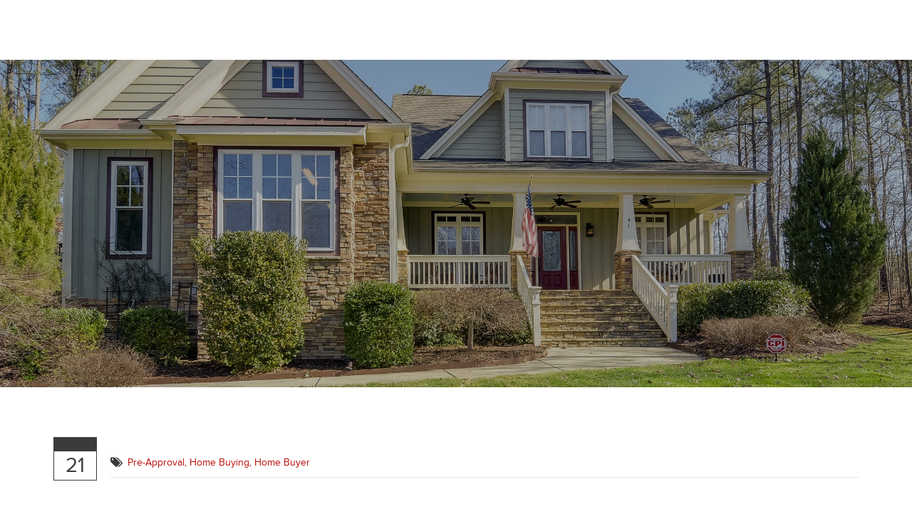

--- FILE ---
content_type: text/html; charset=utf-8
request_url: https://www.myteamruby.com/blog/post/why-preapproval-is-an-important-step-for-todays-homebuyers
body_size: 19679
content:
<!DOCTYPE html PUBLIC "-//W3C//DTD XHTML 1.0 Transitional//EN" "http://www.w3.org/TR/xhtml1/DTD/xhtml1-transitional.dtd">
<html lang="en" xmlns="http://www.w3.org/1999/xhtml">
<head>
<meta name="viewport" content="width=device-width, initial-scale=1.0, maximum-scale=1.0, user-scalable=0">
<link rel="SHORTCUT ICON" href="https://d3ciwvs59ifrt8.cloudfront.net/0090351f-f0f5-4259-a9d2-22a15e162dbe/25b8035e-7037-4a3e-b056-417c86223cfb.png">
<link rel="alternate" type="application/rss+xml" title="RSS feed for Blog" href="//www.myteamruby.com/blog/rss/feeds">
<title>Why Pre-Approval Is an Important Step for Today’s Homebuyers - Team Ruby Henderson | KW Real Estate</title>
<meta name="description" content="Team Ruby of Keller Williams has been serving the Triangle Raleigh, NC area for over 19 years and is ready to help you with your buying or selling journey.">
<meta name="keywords" content="team ruby, ruby henderson, raleigh nc, raleigh, north carolina, triangle area, apex, cary, morrisville, north raleigh, wake forest, real estate, keller williams realty, realtor raleigh, buy homes, sell homes">
<meta name="twitter:card" content="summary">
<meta property="og:title" content="Why Pre-Approval Is an Important Step for Today’s Homebuyers">
<meta property="og:description" content="Why Pre-Approval Is an Important Step for Today&rsquo;s Homebuyers
 

Being intentional and competit">
<meta property="og:type" content="blog">
<meta property="og:url" content="http://www.myteamruby.com/blog/post/why-preapproval-is-an-important-step-for-todays-homebuyers">
<meta property="og:image" content="https://d3ciwvs59ifrt8.cloudfront.net/cd811395-0948-4dc6-81d5-0356752de00a/dda11208-cfa6-4cd3-adcc-0c24b0c49be9.jpg">
<meta property="og:image:secure_url" content="https://d3ciwvs59ifrt8.cloudfront.net/cd811395-0948-4dc6-81d5-0356752de00a/dda11208-cfa6-4cd3-adcc-0c24b0c49be9.jpg">
<meta name="keywords" content="Pre-Approval,Home Buying,Home Buyer">
<link href="//www.myteamruby.com/csslint.ashx?id=2cbfb193-c66c-4920-b52a-4939728bd216&bust=20260106153300687" rel="stylesheet" type="text/css">
<link href="https://d25bp99q88v7sv.cloudfront.net/0valez8psitwndm/flexblocks/css/custom-flex.css?b=20260106153300687" rel="stylesheet" type="text/css">
<link href="https://d1qgs0cj2a6pkw.cloudfront.net/moprosuite/v252/create/_static2/_css/modular/m-idx.css" rel="stylesheet" type="text/css">
<style type="text/css">.flex-8efa8ad3-5c17-4b44-934f-f93a1fccf26a .tintWrap{background:rgba(255, 255, 255, 1);}.flex-8efa8ad3-5c17-4b44-934f-f93a1fccf26a .mainContainer{max-width:100%;}.flex-2961464d-b90a-4a22-96f7-27aac2ed975d .noBlurWrap{background-image:url("https://d3ciwvs59ifrt8.cloudfront.net/9a7a95ab-ef94-4f46-90a9-49a318fb6ce0/44fc7281-42b2-4388-b644-740fac4d1af8.jpg?cache=new");}.flex-2961464d-b90a-4a22-96f7-27aac2ed975d .tintWrap{background:rgba(5, 5, 5, 0.32);}.flex-2961464d-b90a-4a22-96f7-27aac2ed975d .mainContainer{max-width:80%;}.flex-020765a9-2fdc-4afa-ba87-a66b9542b77e .tintWrap{background:rgba(255, 255, 255, 1);}.flex-020765a9-2fdc-4afa-ba87-a66b9542b77e .mainContainer{max-width:1170px;}.flex-6c3d16ee-c006-443e-ba21-ed1f5f42676c .tintWrap{background:rgba(255, 255, 255, 1);}.flex-6c3d16ee-c006-443e-ba21-ed1f5f42676c .mainContainer{max-width:800px;}.flex-c96e3bc0-cfca-4656-93f8-add3821799e0 .tintWrap{background:rgba(204, 204, 204, 1);}.flex-c96e3bc0-cfca-4656-93f8-add3821799e0 .mainContainer{max-width:100%;}</style>
<script type="text/javascript">window.host = {},host.uikit = "d25bp99q88v7sv.cloudfront.net/0valez8psitwndm/uikit";host.builder = "create.mopro.com";host.builderstatic = "d25bp99q88v7sv.cloudfront.net/0valez8psitwndm/create";host.wo = {},host.wo.web = "create.mopro.com",host.wo.static = "d25bp99q88v7sv.cloudfront.net/0valez8psitwndm/wo";host.administration = {},host.administration.web = "administration.mopro.com",host.administration.static = "d25bp99q88v7sv.cloudfront.net/0valez8psitwndm/administration";host.old_builder = {},host.old_builder.web = "website.mopro.com",host.old_builder.static = "d25bp99q88v7sv.cloudfront.net/0valez8psitwndm/website";host.checkout = {},host.checkout.web = "selfcheckout.mopro.com",host.checkout.static = "selfcheckout.mopro.com/_static";host.smartbooker = "https://smartbooker.mopro.com";host.pulse = {},host.pulse.web = "pulse.mopro.com",host.pulse.static = "pulse.mopro.com/static";window.apiKey = {},apiKey.Google = "AIzaSyBinXhX5UPFiOaL-Cq1JvUxZe4sujPy7W4",apiKey.Bitly = "R_7b8b52174ee449c5ba2777e589cbf8f5",apiKey.Recaptcha = "",apiKey.Segment = "N3lCJIJMfuUmGIgrRHxoVxDxp6rBglT2";apiKey.IPInfo = "d4b1c52d60777c";window.cred = {},cred.bitly = "mobit5";window.url = {},url.getService = {},url.getService.administration = "https://administrationapi.mopro.com/Administration.svc";url.getService.appsetting = "https://appsettingapi.mopro.com/AppSetting.svc";url.getService.checkout = "https://checkoutapi.mopro.com/Checkout.svc";url.getService.dashboard = "https://contentdelieveryapi.mopro.com/ContentDelivery.svc";url.getService.builder = "https://builderapi.mopro.com/Builder.svc";url.getService.websiteoutput = "https://websiteoutputapi.mopro.com/WebsiteOutput.svc";url.setService = "https://coreapi.mopro.com/Core.svc";url.bitly = "https://api-ssl.bitly.com/v3/shorten";url.api = {},url.api.ecommerce = "https://ecommerceapi.mopro.com/api/v1";url.api.oauth = "https://oauthapi.mopro.com/api";url.api.rewards = "https://rewardapi.mopro.com/api/v1";url.api.idx = "https://idxapi.cml.ai/api/v1";url.api.socialpublisher = "https://socialapi.mopro.com/api/v1";url.api.revisionintake = "https://pulseapi.mopro.com/api/v2";window.app = {},app.lang = "en_US";window.CacheKey = "v683";window.config = {};config.isAdmin = "false";config.UserID = "00000000-0000-0000-0000-000000000000";config.AccessTokenID = "00000000-0000-0000-0000-000000000000";config.ProjectID = "a455ae3c-abd9-4580-9249-d4c45ba96871";config.SiteID = "966aa259-56f4-48d9-a61c-a2197a30ece5";config.IsPublish = "1";config.Domain = "www.myteamruby.com";window.flexjson = "{\"PreviousColorOverlay\":\"\",\"PreviousSecondColorOverlay\":\"\",\"RowWidth\":\"\",\"RowHeight\":\"\",\"SCRowCount\":\"\",\"Alignment\":1,\"HorizontalAlignment\":0,\"ForegroundImageThumbnailTypeID\":800,\"BackgroundImageThumbnailTypeID\":1500,\"ForegroundImagePositionTypeID\":11,\"GradiantDirection\":1,\"SVGGradiantDirection\":1,\"SVGPositioning\":11,\"SVGWidth\":1,\"SVGheight\":1,\"SVGRotation\":0,\"IsBlur\":0,\"IsContainerBGFixed\":0,\"BackgroundType\":\"\",\"PrimaryColorMappingType\":0,\"SecondaryColorMappingType\":0,\"SVGPrimaryColorMappingType\":0,\"SVGSecondaryColorMappingType\":0,\"SVGPrimaryColorOverlay\":\"\",\"SVGSecondColorOverlay\":\"\",\"ColorOverlay\":\"\",\"SecondColorOverlay\":\"\",\"PaddingTop\":0,\"PaddingBottom\":0,\"MobilePaddingTop\":0,\"MobilePaddingBottom\":0,\"ExtendedClass\":\"\",\"IsImported\":0,\"ContentAlignmentTypeID\":0,\"IsPaddingLocked\":0,\"HasNoSpanPadding\":0,\"IsMopadExempt\":0,\"AccentColor\":\"\",\"ColorTheoryExempt\":0,\"DoOverlayColorTheory\":0,\"ShowMainSvgBackground\":0,\"DoLockDecoration\":0,\"DoGrayscaleSVG\":0,\"BlockType\":0,\"BlockTypeDescription\":\"\",\"BlockContainerTypeDescription\":\"\",\"BlockCategory\":0,\"BlockCategoryDescription\":\"\",\"BlockSubCategory\":0,\"BlockDescription\":\"\",\"ItemCount\":0,\"IsLive\":0,\"IsComingSoon\":0,\"IsDisplayed\":0,\"CoverPhotoURL\":\"\",\"IsFlairHidden\":0,\"BlockPrimaryColor\":\"\",\"BlockSecondaryColor\":\"\",\"SlideInterval\":0,\"MuteSlider\":0,\"MobileBackgroundPhotoURL\":\"\",\"HideonEmbed\":0,\"HasAutoFlexPadding\":0,\"SetMobilePaddingZero\":0,\"IsHiddenDesktop\":0,\"IsHiddenMobile\":0,\"TagTypeID\":0,\"TagMappingID\":\"\",\"Keywords\":\"\",\"DisplayName\":\"\",\"AllowAI\":1,\"PaddingLeft\":0,\"PaddingRight\":0,\"ConfigPropertyJSON\":\"\",\"IsGlobalBlock\":0,\"IsMarginLocked\":0,\"MarginTop\":0,\"MarginRight\":0,\"MarginBottom\":0,\"MarginLeft\":0,\"ContentItemID\":null,\"SvgFileID\":\"00000000-0000-0000-0000-000000000000\",\"SvgFileURL\":\"\",\"CoverPhotoID\":\"00000000-0000-0000-0000-000000000000\",\"StylePackageID\":\"00000000-0000-0000-0000-000000000000\",\"MobileBackgroundPhotoID\":\"00000000-0000-0000-0000-000000000000\"}";window.IsGoogUA = 0;</script>
<script type="text/javascript">window.SiteID = "966aa259-56f4-48d9-a61c-a2197a30ece5";window.SitePageID = "2cbfb193-c66c-4920-b52a-4939728bd216";</script>
<script type="text/javascript" src="//d25bp99q88v7sv.cloudfront.net/0valez8psitwndm/uikit/_js/lib/require.js?b=v683"></script>
<script type="text/javascript" src="//d25bp99q88v7sv.cloudfront.net/0valez8psitwndm/wo/_js/app.js?b=v683"></script>
<script type="text/javascript">require(["page"],function(p){});</script>
<script eb="" type="text/javascript">require(["https://use.typekit.com/own5ikg.js"], function () { try {Typekit.load({async:false});}catch(e){}});</script>
<script type="text/javascript">(function(i,s,o,g,r,a,m){i["GoogleAnalyticsObject"]=r;i[r]=i[r]||function(){(i[r].q=i[r].q||[]).push(arguments)},i[r].l=1*new Date();a=s.createElement(o),m=s.getElementsByTagName(o)[0];a.async=1;a.src=g;m.parentNode.insertBefore(a,m)})(window,document,"script","https://www.google-analytics.com/analytics.js","ga");ga("create", "UA-73534178-1", "auto");ga("send", "pageview");</script>

<script type="text/javascript">(function(w,d,s,l,i){w[l]=w[l]||[];w[l].push({'gtm.start':new Date().getTime(),event:'gtm.js'});var f=d.getElementsByTagName(s)[0],j=d.createElement(s),dl=l!='dataLayer'?'&l='+l:'';j.async=true;j.src='https://www.googletagmanager.com/gtm.js?id='+i+dl;f.parentNode.insertBefore(j,f);})(window,document,'script','dataLayer','GTM-WSSB2KK');</script>

<style>
.mainContainer {
    margin-right: auto;
    margin-left: auto;
    padding-left: 20px;
    padding-right: 20px;
    padding-top: 20px;
    padding-bottom: 20px;
}
/* Global Font Setting */
*:not(.fa-phone) {font-family:proxima-nova-1!important;
letter-spacing: 1!important;
}
p {
font-size: 16px!important;
font-weight: 300!important;
}
.btn {
box-shadow: 0 2px 6px 0 rgba(3,3,3,0.5);
    font-family: inherit;
    border-radius: 0;
    font-size: 12px;
    font-weight: 400;
    border-style: solid solid solid solid;
    border-color: #b40706 #b40706 #b40706 #b40706;
    border-width: 1px 1px 1px 1px;
    background: #9b111e;
    background-color: rgba(155,17,30,1);
}
/* Background image position for Meet the Team page */
.flex-e7b24b10-570a-4fd3-9669-fe7d48f3167f .noBlurWrap {
    background-image: url(https://d3ciwvs59ifrt8.cloudfront.net/d1be0eae-c7b3-45ad-b923-a9cad727cc50/f84323b1-ce48-4a35-81de-364796ffb84c_h.jpg?cache=new);
    background-position-y: center;
}
.mod_article a {
    font-family: proxima-nova-1;
    font-size: 16px;
    font-weight: 300;
}
@media (max-width: 767px) {
.mainContainer {
padding: 20px;
}}
#flex24c68f24-cc2e-415a-ab95-833691e882d0 .span4 {
    width: 33.333333%;
    margin: 0;
    padding: 15px !important;
}
</style>

<script type="text/javascript">
var DID=209189;
</script>
<script async="" src="//stats.sa-as.com/live.js"></script>
<script type="application/ld+json">{
  "@context": "https://schema.org",
  "@graph": [
    {
      "@type": "Organization",
      "@id": "https://www.myteamruby.com/#organization",
      "name": "My Team Ruby",
      "url": "https://www.myteamruby.com",
      "description": ""
    },
    {
      "@type": "WebSite",
      "@id": "https://www.myteamruby.com/#website",
      "url": "https://www.myteamruby.com",
      "name": "My Team Ruby Website",
      "publisher": {
        "@id": "https://www.myteamruby.com/#organization"
      }
    },
    {
      "@type": "LocalBusiness",
      "@id": "https://www.myteamruby.com/#localbiz",
      "name": "My Team Ruby",
      "sameAs": [
        "Error validating access token: The session has been invalidated because the user changed their password or Facebook has changed the session for security reasons."
      ]
    },
    {
      "@type": "WebPage",
      "@id": "http://www.myteamruby.com/blog/post/why-preapproval-is-an-important-step-for-todays-homebuyers/#webpage",
      "name": "Why Pre-Approval Is an Important Step for Today’s Homebuyers",
      "url": "http://www.myteamruby.com/blog/post/why-preapproval-is-an-important-step-for-todays-homebuyers",
      "description": "Why Pre-Approval Is an Important Step for Today&rsquo;s Homebuyers\n \n\nBeing intentional and competit",
      "publisher": {
        "@id": "https://www.myteamruby.com/#organization"
      }
    }
  ]
}</script>
</head>
<body class="">
<noscript><iframe src="https://www.googletagmanager.com/ns.html?id=GTM-WSSB2KK" height="0" width="0" style="display:none;visibility:hidden"></iframe></noscript>
<div id="flex8efa8ad3-5c17-4b44-934f-f93a1fccf26a" class="flexContainer flex-8efa8ad3-5c17-4b44-934f-f93a1fccf26a has-headerv2-module is-fixed has-tint flexBlack flex-fixed noBGC" data-id="flexContainer" sitepagecontainerid="8efa8ad3-5c17-4b44-934f-f93a1fccf26a" data-sitepagecontainerid="8efa8ad3-5c17-4b44-934f-f93a1fccf26a" data-pagecontainertypeid="17351" data-frmworkcontainerid="00000000-0000-0000-0000-000000000000">
<div class="tintWrap"></div>
<div class="mainContainer">
<div class="container verticalTop">

<div class="row">
<div class="dynamicColumn span12" data-span="12">

<input name="ctl01$hdnSitePageID" type="hidden" id="ctl01_hdnSitePageID" value="2cbfb193-c66c-4920-b52a-4939728bd216">

<div class="site-overlay"></div>


<div id="ctl01_divHeaderV2" class="headerv2 cascading-links effect-onhover header-fixed" data-navalign="centered" data-isautospacing="0" data-sitepagemoduleid="ac7f1837-06af-4090-89b6-45cdc229c0d3" data-sitepageid="2cbfb193-c66c-4920-b52a-4939728bd216">
    <div id="ctl01_divSecondaryHeader" class="icon-row is-hidden">
        <div class="language-icon-wrap">
<div class="col-xs-2 vcenter">
    
</div>
<div class="col-xs-push-1 col-xs-9 text-right vcenter">
    <div id="ctl01_divHeaderIconTop" class="icons">
        
        
        <div id="ctl01_lnkHeaderLoginTop" class="icon-wrap header-login-wrap login-button">
          <div class="header-fa fa-user"></div>
<ul class="subnavigation">
    <li><a id="ctl01_lnkMyAccountTop">My Account</a></li>
    <li><a id="ctl01_lnkMyPropertyTop">My Properties</a></li>
    <li><a id="ctl01_lnkLogoutTop">Sign Out</a></li>
</ul>
      </div>
        
    </div>
</div>
        </div>
    </div>
    
    <div class="mobile-header">
        <div class="logo mobile-logo">
<a href="//www.myteamruby.com/" id="ctl01_lnkHeaderLogoMobile"><img id="imgHeaderLogoMobile" alt="image" src="https://d3ciwvs59ifrt8.cloudfront.net/97dbbfcf-2651-42cd-9d55-4fa2175cfb98/b02c42ab-0598-43bd-bca1-8959b118dd6c.png"></a>
        </div>
        <div class="pill-bars-wrap">
<div id="ctl01_divHeaderMobileNav" class="pill-bars nav-toggle" data-nav="">
    <div class="bar top"></div>
    <div class="bar middle"></div>
    <div class="bar bottom"></div>
</div>
        </div>
    </div>
    <div id="ctl01_HeaderWrap" class="header-wrap effect-onhover">
        <div id="ctl01_divHeaderLogo" class="logo">
<a href="//www.myteamruby.com/" id="ctl01_lnkHeaderLogo"><img id="imgHeaderLogo" alt="image" src="https://d3ciwvs59ifrt8.cloudfront.net/97dbbfcf-2651-42cd-9d55-4fa2175cfb98/b02c42ab-0598-43bd-bca1-8959b118dd6c.png"></a>
        </div>
        <div id="divnaviconctas" class="nav-icons-ctas">
<div class="mobile-icon-row">
    
    <div id="ctl01_divHeaderIconsMobile" class="icons">
        
        
        <div id="ctl01_lnkHeaderLoginMobile" class="icon-wrap header-login-wrap login-button">
<div id="ctl01_divUserPhoto2" class="header-fa fa-user"></div>
<ul class="subnavigation">
    <li><a id="ctl01_lnkMyAccountMobile">My Account</a></li>
    <li><a id="ctl01_lnkMyPropertyMobile">My Properties</a></li>
    <li><a id="ctl01_lnkLogoutMobile">Sign Out</a></li>
</ul>
        </div>
        
    </div>
</div>
<div class="dropdown-layout-control">
    <ul id="ctl01_ucMenuItems_ulNavMenus" role="navigation" aria-label="Main" class="js-smart-header-parentul header-item navigation wide-dropdown" projectid="a455ae3c-abd9-4580-9249-d4c45ba96871" sitepageid="2cbfb193-c66c-4920-b52a-4939728bd216" sitepagemoduleid="ac7f1837-06af-4090-89b6-45cdc229c0d3">
    
<li class="js-smart-header-parentpageli">
    <a href="javascript:void(0);" id="ctl01_ucMenuItems_rptHeaderMenu_ctl00_lnkHeaderMenu" class="js-smart-header-parentpageli-anchor js-sitepage-menu-link  has-dropdown-menu" data-sitepageid="e109d4ef-ad76-4896-a860-facc62e75439" role="button" aria-expanded="false">About Us</a>
    
        
    
<ul class="subnavigation">
        
           <li id="ctl01_ucMenuItems_rptHeaderMenu_ctl00_ctl00_rptSubMenu_ctl00_liSubMenu" class="js-subpage"><a href="//www.myteamruby.com/about-the-team" id="ctl01_ucMenuItems_rptHeaderMenu_ctl00_ctl00_rptSubMenu_ctl00_lnkMenuItem" class="js-subpage-anchor">About The Team</a></li>
        
           <li id="ctl01_ucMenuItems_rptHeaderMenu_ctl00_ctl00_rptSubMenu_ctl01_liSubMenu" class="js-subpage"><a href="//www.myteamruby.com/meet-the-team" id="ctl01_ucMenuItems_rptHeaderMenu_ctl00_ctl00_rptSubMenu_ctl01_lnkMenuItem" class="js-subpage-anchor">Meet The Team</a></li>
        
           <li id="ctl01_ucMenuItems_rptHeaderMenu_ctl00_ctl00_rptSubMenu_ctl02_liSubMenu" class="js-subpage"><a href="//www.myteamruby.com/blog" id="ctl01_ucMenuItems_rptHeaderMenu_ctl00_ctl00_rptSubMenu_ctl02_lnkMenuItem" class="js-subpage-anchor">Blog</a></li>
        
           <li id="ctl01_ucMenuItems_rptHeaderMenu_ctl00_ctl00_rptSubMenu_ctl03_liSubMenu" class="js-subpage"><a href="//www.myteamruby.com/social" id="ctl01_ucMenuItems_rptHeaderMenu_ctl00_ctl00_rptSubMenu_ctl03_lnkMenuItem" class="js-subpage-anchor">Social</a></li>
        
    
</ul>
        
</li>                            
        
<li class="js-smart-header-parentpageli">
    <a href="https://rubyhenderson.com/" id="ctl01_ucMenuItems_rptHeaderMenu_ctl01_lnkHeaderMenu" class="js-smart-header-parentpageli-anchor js-sitepage-menu-link " data-sitepageid="bab0e59e-87da-4cde-924a-4257f32f3d16" target="_blank">Featured Listings</a>
    
        
</li>                            
        
<li class="js-smart-header-parentpageli">
    <a href="//www.myteamruby.com/reviews" id="ctl01_ucMenuItems_rptHeaderMenu_ctl02_lnkHeaderMenu" class="js-smart-header-parentpageli-anchor js-sitepage-menu-link " data-sitepageid="94aa6cce-fe08-49da-9a78-c3847f42e1dc">Reviews</a>
    
        
</li>                            
        
<li class="js-smart-header-parentpageli">
    <a href="javascript:void(0);" id="ctl01_ucMenuItems_rptHeaderMenu_ctl03_lnkHeaderMenu" class="js-smart-header-parentpageli-anchor js-sitepage-menu-link  has-dropdown-menu" data-sitepageid="b6d0fcb6-1658-42c1-99d6-70057d7eeab1" role="button" aria-expanded="false">Buyers</a>
    
        
    
<ul class="subnavigation">
        
           <li id="ctl01_ucMenuItems_rptHeaderMenu_ctl03_ctl00_rptSubMenu_ctl00_liSubMenu" class="js-subpage"><a href="https://rubyhenderson.com/search" id="ctl01_ucMenuItems_rptHeaderMenu_ctl03_ctl00_rptSubMenu_ctl00_lnkMenuItem" class="js-subpage-anchor" target="_blank">Find Raleigh Real Estate</a></li>
        
    
</ul>
        
</li>                            
        
<li class="js-smart-header-parentpageli">
    <a href="javascript:void(0);" id="ctl01_ucMenuItems_rptHeaderMenu_ctl04_lnkHeaderMenu" class="js-smart-header-parentpageli-anchor js-sitepage-menu-link  has-dropdown-menu" data-sitepageid="a7f3ffb6-a147-4570-a81b-54936b7d0343" role="button" aria-expanded="false">Sellers</a>
    
        
    
<ul class="subnavigation">
        
           <li id="ctl01_ucMenuItems_rptHeaderMenu_ctl04_ctl00_rptSubMenu_ctl00_liSubMenu" class="js-subpage"><a href="//www.myteamruby.com/learn-about-selling" id="ctl01_ucMenuItems_rptHeaderMenu_ctl04_ctl00_rptSubMenu_ctl00_lnkMenuItem" class="js-subpage-anchor">Learn About Selling</a></li>
        
           <li id="ctl01_ucMenuItems_rptHeaderMenu_ctl04_ctl00_rptSubMenu_ctl01_liSubMenu" class="js-subpage"><a href="//www.myteamruby.com/your-homes-value" id="ctl01_ucMenuItems_rptHeaderMenu_ctl04_ctl00_rptSubMenu_ctl01_lnkMenuItem" class="js-subpage-anchor">Your Homes Value</a></li>
        
           <li id="ctl01_ucMenuItems_rptHeaderMenu_ctl04_ctl00_rptSubMenu_ctl02_liSubMenu" class="js-subpage"><a href="//www.myteamruby.com/list-your-home" id="ctl01_ucMenuItems_rptHeaderMenu_ctl04_ctl00_rptSubMenu_ctl02_lnkMenuItem" class="js-subpage-anchor">List your Home</a></li>
        
           <li id="ctl01_ucMenuItems_rptHeaderMenu_ctl04_ctl00_rptSubMenu_ctl03_liSubMenu" class="js-subpage"><a href="https://rubyhenderson.com/selling" id="ctl01_ucMenuItems_rptHeaderMenu_ctl04_ctl00_rptSubMenu_ctl03_lnkMenuItem" class="js-subpage-anchor" target="_blank">Neighborhood Sold Report</a></li>
        
    
</ul>
        
</li>                            
        
<li class="js-smart-header-parentpageli">
    <a href="//www.myteamruby.com/contact-us" id="ctl01_ucMenuItems_rptHeaderMenu_ctl05_lnkHeaderMenu" class="js-smart-header-parentpageli-anchor js-sitepage-menu-link " data-sitepageid="a46c82ee-250e-4bc3-84af-e3bd285f4202">Contact Us</a>
    
        
</li>                            
        
<li class="js-smart-header-parentpageli">
    <a href="//www.myteamruby.com/reviews" id="ctl01_ucMenuItems_rptHeaderMenu_ctl06_lnkHeaderMenu" class="js-smart-header-parentpageli-anchor js-sitepage-menu-link " data-sitepageid="d533e6fa-9115-4c69-a14f-811156419f9e">Testimonials</a>
    
        
</li>                            
        
<li class="js-smart-header-parentpageli">
    <a href="javascript:void(0);" id="ctl01_ucMenuItems_rptHeaderMenu_ctl07_lnkHeaderMenu" class="js-smart-header-parentpageli-anchor js-sitepage-menu-link  has-dropdown-menu" data-sitepageid="70dd8ff0-d29c-4ed9-8849-22733efa33f7" role="button" aria-expanded="false">Areas of Expertise</a>
    
        
    
<ul class="subnavigation">
        
           <li id="ctl01_ucMenuItems_rptHeaderMenu_ctl07_ctl00_rptSubMenu_ctl00_liSubMenu" class="js-subpage"><a href="//www.myteamruby.com/the-area" id="ctl01_ucMenuItems_rptHeaderMenu_ctl07_ctl00_rptSubMenu_ctl00_lnkMenuItem" class="js-subpage-anchor">The Area</a></li>
        
           <li id="ctl01_ucMenuItems_rptHeaderMenu_ctl07_ctl00_rptSubMenu_ctl01_liSubMenu" class="js-subpage"><a href="//www.myteamruby.com/triangle-neighborhood" id="ctl01_ucMenuItems_rptHeaderMenu_ctl07_ctl00_rptSubMenu_ctl01_lnkMenuItem" class="js-subpage-anchor">Triangle Neighborhood</a></li>
        
           <li id="ctl01_ucMenuItems_rptHeaderMenu_ctl07_ctl00_rptSubMenu_ctl02_liSubMenu" class="js-subpage"><a href="//www.myteamruby.com/triangle-schools" id="ctl01_ucMenuItems_rptHeaderMenu_ctl07_ctl00_rptSubMenu_ctl02_lnkMenuItem" class="js-subpage-anchor">Triangle Schools</a></li>
        
           <li id="ctl01_ucMenuItems_rptHeaderMenu_ctl07_ctl00_rptSubMenu_ctl03_liSubMenu" class="js-subpage"><a href="//www.myteamruby.com/relocation" id="ctl01_ucMenuItems_rptHeaderMenu_ctl07_ctl00_rptSubMenu_ctl03_lnkMenuItem" class="js-subpage-anchor">Relocation</a></li>
        
    
</ul>
        
</li>                            
        
    <li id="liHeaderMore" class="more-links is-hidden">
        <div id="divHeaderMore" class="has-dropdown-menu">
<a class="more-text">More
    <div class="pill-bars more-toggle">
        <div class="bar top"></div>
        <div class="bar middle"></div>
        <div class="bar bottom"></div>
    </div>
</a>
<ul class="subnavigation">
    <div class="sliding-nav">
        <div class="li-wrap">
         <li id="ctl01_ucMenuItems_rptHeaderMenuMore_ctl00_liHeaderMenuMore" class="page-main has-dropdown"> 
<a href="javascript:void(0);" id="ctl01_ucMenuItems_rptHeaderMenuMore_ctl00_lnkHeaderMenuMore" class=" js-sitepage-menu-link " data-sitepageid="e109d4ef-ad76-4896-a860-facc62e75439">About Us</a>    
<ul id="ctl01_ucMenuItems_rptHeaderMenuMore_ctl00_ulSubPgMenuwithMore" class="more-links-nav subpages-more">
    
<li id="ctl01_ucMenuItems_rptHeaderMenuMore_ctl00_rptSubPgeMenuwithMore_ctl00_liSubPgeMenuMore" class="page-sub"><a href="//www.myteamruby.com/about-the-team" id="ctl01_ucMenuItems_rptHeaderMenuMore_ctl00_rptSubPgeMenuwithMore_ctl00_lnkSubPgeMenuMore" class=" js-sitepage-menu-link " data-sitepageid="5c3a7838-fd9d-4f19-bdc7-398e2baffbbe">About The Team</a>
      

    
    
</li>
        
<li id="ctl01_ucMenuItems_rptHeaderMenuMore_ctl00_rptSubPgeMenuwithMore_ctl01_liSubPgeMenuMore" class="page-sub"><a href="//www.myteamruby.com/meet-the-team" id="ctl01_ucMenuItems_rptHeaderMenuMore_ctl00_rptSubPgeMenuwithMore_ctl01_lnkSubPgeMenuMore" class=" js-sitepage-menu-link " data-sitepageid="234e02f9-f882-4add-bad3-9be53ae058aa">Meet The Team</a>
      

    
    
</li>
        
<li id="ctl01_ucMenuItems_rptHeaderMenuMore_ctl00_rptSubPgeMenuwithMore_ctl02_liSubPgeMenuMore" class="page-sub"><a href="//www.myteamruby.com/blog" id="ctl01_ucMenuItems_rptHeaderMenuMore_ctl00_rptSubPgeMenuwithMore_ctl02_lnkSubPgeMenuMore" class=" js-sitepage-menu-link " data-sitepageid="8668c1bc-c751-485c-a948-95844bbd6f63">Blog</a>
      

    
    
</li>
        
<li id="ctl01_ucMenuItems_rptHeaderMenuMore_ctl00_rptSubPgeMenuwithMore_ctl03_liSubPgeMenuMore" class="page-sub"><a href="//www.myteamruby.com/social" id="ctl01_ucMenuItems_rptHeaderMenuMore_ctl00_rptSubPgeMenuwithMore_ctl03_lnkSubPgeMenuMore" class=" js-sitepage-menu-link " data-sitepageid="9ec40c58-67cf-44b0-96f4-3b2b43854b3a">Social</a>
      

    
    
</li>
        
    
</ul>
<ul id="ctl01_ucMenuItems_rptHeaderMenuMore_ctl00_ulSubMenuMore" class="more-links-nav subpages-less">
    <li class="go-back subpage-back"><a class="header-fa fa-angle-left js-goback"></a></li>
    
<li id="ctl01_ucMenuItems_rptHeaderMenuMore_ctl00_rptSubMenuMore_ctl00_liSubPgeMenuMore" class="page-sub"><a href="//www.myteamruby.com/about-the-team" id="ctl01_ucMenuItems_rptHeaderMenuMore_ctl00_rptSubMenuMore_ctl00_lnkSubMenuMore" class=" js-sitepage-menu-link " data-sitepageid="5c3a7838-fd9d-4f19-bdc7-398e2baffbbe">About The Team</a>
      

    
    
    
    
</li>
        
<li id="ctl01_ucMenuItems_rptHeaderMenuMore_ctl00_rptSubMenuMore_ctl01_liSubPgeMenuMore" class="page-sub"><a href="//www.myteamruby.com/meet-the-team" id="ctl01_ucMenuItems_rptHeaderMenuMore_ctl00_rptSubMenuMore_ctl01_lnkSubMenuMore" class=" js-sitepage-menu-link " data-sitepageid="234e02f9-f882-4add-bad3-9be53ae058aa">Meet The Team</a>
      

    
    
    
    
</li>
        
<li id="ctl01_ucMenuItems_rptHeaderMenuMore_ctl00_rptSubMenuMore_ctl02_liSubPgeMenuMore" class="page-sub"><a href="//www.myteamruby.com/blog" id="ctl01_ucMenuItems_rptHeaderMenuMore_ctl00_rptSubMenuMore_ctl02_lnkSubMenuMore" class=" js-sitepage-menu-link " data-sitepageid="8668c1bc-c751-485c-a948-95844bbd6f63">Blog</a>
      

    
    
    
    
</li>
        
<li id="ctl01_ucMenuItems_rptHeaderMenuMore_ctl00_rptSubMenuMore_ctl03_liSubPgeMenuMore" class="page-sub"><a href="//www.myteamruby.com/social" id="ctl01_ucMenuItems_rptHeaderMenuMore_ctl00_rptSubMenuMore_ctl03_lnkSubMenuMore" class=" js-sitepage-menu-link " data-sitepageid="9ec40c58-67cf-44b0-96f4-3b2b43854b3a">Social</a>
      

    
    
    
    
</li>
        
</ul>
        </li>
    
         <li id="ctl01_ucMenuItems_rptHeaderMenuMore_ctl01_liHeaderMenuMore" class="page-main"> 
<a href="https://rubyhenderson.com/" id="ctl01_ucMenuItems_rptHeaderMenuMore_ctl01_lnkHeaderMenuMore" class=" js-sitepage-menu-link " data-sitepageid="bab0e59e-87da-4cde-924a-4257f32f3d16" target="_blank">Featured Listings</a>    
<ul id="ctl01_ucMenuItems_rptHeaderMenuMore_ctl01_ulSubMenuMore" class="more-links-nav subpages-less">
    <li class="go-back subpage-back"><a class="header-fa fa-angle-left js-goback"></a></li>
    
</ul>
        </li>
    
         <li id="ctl01_ucMenuItems_rptHeaderMenuMore_ctl02_liHeaderMenuMore" class="page-main"> 
<a href="//www.myteamruby.com/reviews" id="ctl01_ucMenuItems_rptHeaderMenuMore_ctl02_lnkHeaderMenuMore" class=" js-sitepage-menu-link " data-sitepageid="94aa6cce-fe08-49da-9a78-c3847f42e1dc">Reviews</a>    
<ul id="ctl01_ucMenuItems_rptHeaderMenuMore_ctl02_ulSubMenuMore" class="more-links-nav subpages-less">
    <li class="go-back subpage-back"><a class="header-fa fa-angle-left js-goback"></a></li>
    
</ul>
        </li>
    
         <li id="ctl01_ucMenuItems_rptHeaderMenuMore_ctl03_liHeaderMenuMore" class="page-main has-dropdown"> 
<a href="javascript:void(0);" id="ctl01_ucMenuItems_rptHeaderMenuMore_ctl03_lnkHeaderMenuMore" class=" js-sitepage-menu-link " data-sitepageid="b6d0fcb6-1658-42c1-99d6-70057d7eeab1">Buyers</a>    
<ul id="ctl01_ucMenuItems_rptHeaderMenuMore_ctl03_ulSubPgMenuwithMore" class="more-links-nav subpages-more">
    
<li id="ctl01_ucMenuItems_rptHeaderMenuMore_ctl03_rptSubPgeMenuwithMore_ctl00_liSubPgeMenuMore" class="page-sub"><a href="https://rubyhenderson.com/search" id="ctl01_ucMenuItems_rptHeaderMenuMore_ctl03_rptSubPgeMenuwithMore_ctl00_lnkSubPgeMenuMore" class=" js-sitepage-menu-link " data-sitepageid="b32e4370-67b2-4dd7-821b-8d064ef6b4a0" target="_blank">Find Raleigh Real Estate</a>
      

    
    
</li>
        
    
</ul>
<ul id="ctl01_ucMenuItems_rptHeaderMenuMore_ctl03_ulSubMenuMore" class="more-links-nav subpages-less">
    <li class="go-back subpage-back"><a class="header-fa fa-angle-left js-goback"></a></li>
    
<li id="ctl01_ucMenuItems_rptHeaderMenuMore_ctl03_rptSubMenuMore_ctl00_liSubPgeMenuMore" class="page-sub"><a href="https://rubyhenderson.com/search" id="ctl01_ucMenuItems_rptHeaderMenuMore_ctl03_rptSubMenuMore_ctl00_lnkSubMenuMore" class=" js-sitepage-menu-link " data-sitepageid="b32e4370-67b2-4dd7-821b-8d064ef6b4a0" target="_blank">Find Raleigh Real Estate</a>
      

    
    
    
    
</li>
        
</ul>
        </li>
    
         <li id="ctl01_ucMenuItems_rptHeaderMenuMore_ctl04_liHeaderMenuMore" class="page-main has-dropdown"> 
<a href="javascript:void(0);" id="ctl01_ucMenuItems_rptHeaderMenuMore_ctl04_lnkHeaderMenuMore" class=" js-sitepage-menu-link " data-sitepageid="a7f3ffb6-a147-4570-a81b-54936b7d0343">Sellers</a>    
<ul id="ctl01_ucMenuItems_rptHeaderMenuMore_ctl04_ulSubPgMenuwithMore" class="more-links-nav subpages-more">
    
<li id="ctl01_ucMenuItems_rptHeaderMenuMore_ctl04_rptSubPgeMenuwithMore_ctl00_liSubPgeMenuMore" class="page-sub"><a href="//www.myteamruby.com/learn-about-selling" id="ctl01_ucMenuItems_rptHeaderMenuMore_ctl04_rptSubPgeMenuwithMore_ctl00_lnkSubPgeMenuMore" class=" js-sitepage-menu-link " data-sitepageid="42a18399-e972-48f3-99f1-6376ef6f5561">Learn About Selling</a>
      

    
    
</li>
        
<li id="ctl01_ucMenuItems_rptHeaderMenuMore_ctl04_rptSubPgeMenuwithMore_ctl01_liSubPgeMenuMore" class="page-sub"><a href="//www.myteamruby.com/your-homes-value" id="ctl01_ucMenuItems_rptHeaderMenuMore_ctl04_rptSubPgeMenuwithMore_ctl01_lnkSubPgeMenuMore" class=" js-sitepage-menu-link " data-sitepageid="2bf92677-610f-40c8-8298-1f06ede568e5">Your Homes Value</a>
      

    
    
</li>
        
<li id="ctl01_ucMenuItems_rptHeaderMenuMore_ctl04_rptSubPgeMenuwithMore_ctl02_liSubPgeMenuMore" class="page-sub"><a href="//www.myteamruby.com/list-your-home" id="ctl01_ucMenuItems_rptHeaderMenuMore_ctl04_rptSubPgeMenuwithMore_ctl02_lnkSubPgeMenuMore" class=" js-sitepage-menu-link " data-sitepageid="0b50c95c-801d-4f13-94e9-f473aef0d948">List your Home</a>
      

    
    
</li>
        
<li id="ctl01_ucMenuItems_rptHeaderMenuMore_ctl04_rptSubPgeMenuwithMore_ctl03_liSubPgeMenuMore" class="page-sub"><a href="https://rubyhenderson.com/selling" id="ctl01_ucMenuItems_rptHeaderMenuMore_ctl04_rptSubPgeMenuwithMore_ctl03_lnkSubPgeMenuMore" class=" js-sitepage-menu-link " data-sitepageid="90679cdd-71c9-405e-a555-2b87d2de101f" target="_blank">Neighborhood Sold Report</a>
      

    
    
</li>
        
    
</ul>
<ul id="ctl01_ucMenuItems_rptHeaderMenuMore_ctl04_ulSubMenuMore" class="more-links-nav subpages-less">
    <li class="go-back subpage-back"><a class="header-fa fa-angle-left js-goback"></a></li>
    
<li id="ctl01_ucMenuItems_rptHeaderMenuMore_ctl04_rptSubMenuMore_ctl00_liSubPgeMenuMore" class="page-sub"><a href="//www.myteamruby.com/learn-about-selling" id="ctl01_ucMenuItems_rptHeaderMenuMore_ctl04_rptSubMenuMore_ctl00_lnkSubMenuMore" class=" js-sitepage-menu-link " data-sitepageid="42a18399-e972-48f3-99f1-6376ef6f5561">Learn About Selling</a>
      

    
    
    
    
</li>
        
<li id="ctl01_ucMenuItems_rptHeaderMenuMore_ctl04_rptSubMenuMore_ctl01_liSubPgeMenuMore" class="page-sub"><a href="//www.myteamruby.com/your-homes-value" id="ctl01_ucMenuItems_rptHeaderMenuMore_ctl04_rptSubMenuMore_ctl01_lnkSubMenuMore" class=" js-sitepage-menu-link " data-sitepageid="2bf92677-610f-40c8-8298-1f06ede568e5">Your Homes Value</a>
      

    
    
    
    
</li>
        
<li id="ctl01_ucMenuItems_rptHeaderMenuMore_ctl04_rptSubMenuMore_ctl02_liSubPgeMenuMore" class="page-sub"><a href="//www.myteamruby.com/list-your-home" id="ctl01_ucMenuItems_rptHeaderMenuMore_ctl04_rptSubMenuMore_ctl02_lnkSubMenuMore" class=" js-sitepage-menu-link " data-sitepageid="0b50c95c-801d-4f13-94e9-f473aef0d948">List your Home</a>
      

    
    
    
    
</li>
        
<li id="ctl01_ucMenuItems_rptHeaderMenuMore_ctl04_rptSubMenuMore_ctl03_liSubPgeMenuMore" class="page-sub"><a href="https://rubyhenderson.com/selling" id="ctl01_ucMenuItems_rptHeaderMenuMore_ctl04_rptSubMenuMore_ctl03_lnkSubMenuMore" class=" js-sitepage-menu-link " data-sitepageid="90679cdd-71c9-405e-a555-2b87d2de101f" target="_blank">Neighborhood Sold Report</a>
      

    
    
    
    
</li>
        
</ul>
        </li>
    
         <li id="ctl01_ucMenuItems_rptHeaderMenuMore_ctl05_liHeaderMenuMore" class="page-main"> 
<a href="//www.myteamruby.com/contact-us" id="ctl01_ucMenuItems_rptHeaderMenuMore_ctl05_lnkHeaderMenuMore" class=" js-sitepage-menu-link " data-sitepageid="a46c82ee-250e-4bc3-84af-e3bd285f4202">Contact Us</a>    
<ul id="ctl01_ucMenuItems_rptHeaderMenuMore_ctl05_ulSubMenuMore" class="more-links-nav subpages-less">
    <li class="go-back subpage-back"><a class="header-fa fa-angle-left js-goback"></a></li>
    
</ul>
        </li>
    
         <li id="ctl01_ucMenuItems_rptHeaderMenuMore_ctl06_liHeaderMenuMore" class="page-main"> 
<a href="//www.myteamruby.com/reviews" id="ctl01_ucMenuItems_rptHeaderMenuMore_ctl06_lnkHeaderMenuMore" class=" js-sitepage-menu-link " data-sitepageid="d533e6fa-9115-4c69-a14f-811156419f9e">Testimonials</a>    
<ul id="ctl01_ucMenuItems_rptHeaderMenuMore_ctl06_ulSubMenuMore" class="more-links-nav subpages-less">
    <li class="go-back subpage-back"><a class="header-fa fa-angle-left js-goback"></a></li>
    
</ul>
        </li>
    
         <li id="ctl01_ucMenuItems_rptHeaderMenuMore_ctl07_liHeaderMenuMore" class="page-main has-dropdown"> 
<a href="javascript:void(0);" id="ctl01_ucMenuItems_rptHeaderMenuMore_ctl07_lnkHeaderMenuMore" class=" js-sitepage-menu-link " data-sitepageid="70dd8ff0-d29c-4ed9-8849-22733efa33f7">Areas of Expertise</a>    
<ul id="ctl01_ucMenuItems_rptHeaderMenuMore_ctl07_ulSubPgMenuwithMore" class="more-links-nav subpages-more">
    
<li id="ctl01_ucMenuItems_rptHeaderMenuMore_ctl07_rptSubPgeMenuwithMore_ctl00_liSubPgeMenuMore" class="page-sub"><a href="//www.myteamruby.com/the-area" id="ctl01_ucMenuItems_rptHeaderMenuMore_ctl07_rptSubPgeMenuwithMore_ctl00_lnkSubPgeMenuMore" class=" js-sitepage-menu-link " data-sitepageid="1fcfa637-9dd9-4adf-a395-5099bbd1744d">The Area</a>
      

    
    
</li>
        
<li id="ctl01_ucMenuItems_rptHeaderMenuMore_ctl07_rptSubPgeMenuwithMore_ctl01_liSubPgeMenuMore" class="page-sub"><a href="//www.myteamruby.com/triangle-neighborhood" id="ctl01_ucMenuItems_rptHeaderMenuMore_ctl07_rptSubPgeMenuwithMore_ctl01_lnkSubPgeMenuMore" class=" js-sitepage-menu-link " data-sitepageid="d6fdd25d-7c2e-4d23-a5a9-89f81240e334">Triangle Neighborhood</a>
      

    
    
</li>
        
<li id="ctl01_ucMenuItems_rptHeaderMenuMore_ctl07_rptSubPgeMenuwithMore_ctl02_liSubPgeMenuMore" class="page-sub"><a href="//www.myteamruby.com/triangle-schools" id="ctl01_ucMenuItems_rptHeaderMenuMore_ctl07_rptSubPgeMenuwithMore_ctl02_lnkSubPgeMenuMore" class=" js-sitepage-menu-link " data-sitepageid="251ad6f2-0448-4cb6-91d4-87284ab60518">Triangle Schools</a>
      

    
    
</li>
        
<li id="ctl01_ucMenuItems_rptHeaderMenuMore_ctl07_rptSubPgeMenuwithMore_ctl03_liSubPgeMenuMore" class="page-sub"><a href="//www.myteamruby.com/relocation" id="ctl01_ucMenuItems_rptHeaderMenuMore_ctl07_rptSubPgeMenuwithMore_ctl03_lnkSubPgeMenuMore" class=" js-sitepage-menu-link " data-sitepageid="9ffd0973-150e-4cf4-89a8-e12de9d37455">Relocation</a>
      

    
    
</li>
        
    
</ul>
<ul id="ctl01_ucMenuItems_rptHeaderMenuMore_ctl07_ulSubMenuMore" class="more-links-nav subpages-less">
    <li class="go-back subpage-back"><a class="header-fa fa-angle-left js-goback"></a></li>
    
<li id="ctl01_ucMenuItems_rptHeaderMenuMore_ctl07_rptSubMenuMore_ctl00_liSubPgeMenuMore" class="page-sub"><a href="//www.myteamruby.com/the-area" id="ctl01_ucMenuItems_rptHeaderMenuMore_ctl07_rptSubMenuMore_ctl00_lnkSubMenuMore" class=" js-sitepage-menu-link " data-sitepageid="1fcfa637-9dd9-4adf-a395-5099bbd1744d">The Area</a>
      

    
    
    
    
</li>
        
<li id="ctl01_ucMenuItems_rptHeaderMenuMore_ctl07_rptSubMenuMore_ctl01_liSubPgeMenuMore" class="page-sub"><a href="//www.myteamruby.com/triangle-neighborhood" id="ctl01_ucMenuItems_rptHeaderMenuMore_ctl07_rptSubMenuMore_ctl01_lnkSubMenuMore" class=" js-sitepage-menu-link " data-sitepageid="d6fdd25d-7c2e-4d23-a5a9-89f81240e334">Triangle Neighborhood</a>
      

    
    
    
    
</li>
        
<li id="ctl01_ucMenuItems_rptHeaderMenuMore_ctl07_rptSubMenuMore_ctl02_liSubPgeMenuMore" class="page-sub"><a href="//www.myteamruby.com/triangle-schools" id="ctl01_ucMenuItems_rptHeaderMenuMore_ctl07_rptSubMenuMore_ctl02_lnkSubMenuMore" class=" js-sitepage-menu-link " data-sitepageid="251ad6f2-0448-4cb6-91d4-87284ab60518">Triangle Schools</a>
      

    
    
    
    
</li>
        
<li id="ctl01_ucMenuItems_rptHeaderMenuMore_ctl07_rptSubMenuMore_ctl03_liSubPgeMenuMore" class="page-sub"><a href="//www.myteamruby.com/relocation" id="ctl01_ucMenuItems_rptHeaderMenuMore_ctl07_rptSubMenuMore_ctl03_lnkSubMenuMore" class=" js-sitepage-menu-link " data-sitepageid="9ffd0973-150e-4cf4-89a8-e12de9d37455">Relocation</a>
      

    
    
    
    
</li>
        
</ul>
        </li>
    
        </div>
    </div>
</ul>
        </div>
    </li>
</ul>
</div>
<div class="float-wrap">
    
    <div id="ctl01_divHeaderIconsBottom" class="icons hide-mobile">
        
        
        <div id="ctl01_lnkHeaderLoginBottom" class="icon-wrap header-login-wrap login-button">
<div id="ctl01_divUserPhoto" class="header-fa fa-user"></div>
<ul class="subnavigation">
    <li><a id="ctl01_lnkMyAccountBottom">My Account</a></li>
    <li><a id="ctl01_lnkMyPropertyBottom">My Properties</a></li>
    <li><a id="ctl01_lnkLogoutBottom">Sign Out</a></li>
</ul>
        </div>
        
    </div>
    <div id="ctl01_divHeaderCTA" class="cta-wrap">
        <a href="//www.myteamruby.com/contact-us" id="ctl01_lnkHeaderCTA0" class="cta btn" aria-label="919.274.3040" role="button"><span class="cta-icon"><i id="ctl01_iHeaderCTAIcon0" class=" fa fa-phone"></i></span><span id="ctl01_spanCTAText0" class="cta-text">919.274.3040</span></a>
        
        
    </div>
</div>
        </div>
    </div>
</div>
<script type="text/javascript">
    var _headerv2;
    require(["headerlayout1"], function (headerv2) {
        _headerv2 = new headerv2({
ProjectID:  "a455ae3c-abd9-4580-9249-d4c45ba96871",
MaxMenuDisplay: 0,
StoreID: "fa124b61-54f0-444d-a4a5-67b60126fdeb",
IsPublish:  1,
UserID:  "00000000-0000-0000-0000-000000000000",
IndustryTypeID:  1062,
IsIDXEnabled: 1,
SitePageUrls :  ('{"shoppingcarturl":"","cartcheckouturl":"","itemprofileurl":"//www.myteamruby.com/store-item-profile","itemcatalogurl":"//www.myteamruby.com/store","menucatalogurl":"","purchasehistoryurl":"","purchasehistoryloginurl":"","homepageurl":"//www.myteamruby.com/about-the-team","propertypageurl":"//www.myteamruby.com/featured-listings"}'),
ShoppingCartJSURL:"http://website.mopro.com/BuilderModules/scripts/ShoppingCart/ModuleShoppingCart.js",
AuthClientID:"ddf176d2-903e-40dc-9b73-e656afc9fc23",
IsUserLogged:false,
IsLoyalityRewardsEnabled:0,
IsMenuOnHover:"1"
        });
    });
</script>


<div id="ctl01_SocialProfileContainer" class="SocialProfileContainer mod-socialprofile hide" data-sitepagemoduleid="1bcf1f03-4663-4d07-b601-5bad4031f6b1" data-moduletemplateid="28ff94b1-3861-4f0b-bbf7-d8188ed5b9e8">    
    <div id="ctl01_divSocialProfile" class="social-icons social-profile fade-in-sp z-page-detached socialprofile-layout-1 mod-socialprofile-1bcf1f03-4663-4d07-b601-5bad4031f6b1 rightfixedsocial no-label">
        <a href="https://www.facebook.com/TeamRubyHenderson" id="ctl01_aFacebook" target="_blank" class="btnsocialprofile" title="Facebook">
<div class="icon-wrap for-facebook">
    <p class="fa fa-facebook" title="facebook icon">
        <span class="s-lbl">facebook</span>
    </p>
</div>
        </a>
        <a href="https://twitter.com/rubyhenderson" id="ctl01_aTwitter" target="_blank" class="btnsocialprofile" title="Twitter">
<div class="icon-wrap for-twitter">
    <p class="fa fa651-x-twitter" title="twitter icon">
        <span class="s-lbl">twitter</span>
    </p>
</div>
        </a>
        
        
        <a href="https://www.youtube.com/channel/UChJKd0RgdjKCcJlp0Fsu5fA" id="ctl01_aYoutube" target="_blank" class="btnsocialprofile" title="Youtube">
<div class="icon-wrap for-youtube">
    <p class="fa fa-youtube" title="youtube icon">
        <span class="s-lbl">youtube</span>
    </p>
</div>
        </a>
        <a href="https://www.pinterest.com/rubyhenderson/" id="ctl01_aPinterest" target="_blank" class="btnsocialprofile" title="Pinterest">
<div class="icon-wrap for-pinterest">
    <p class="fa fa-pinterest" title="pinterest icon">
        <span class="s-lbl">pinterest</span>
    </p>
</div>
        </a>
        <a href="https://www.instagram.com/myteamruby/" id="ctl01_aInstagram" target="_blank" class="btnsocialprofile" title="Instagram">
<div class="icon-wrap for-instagram">         
           
    <p class="fa fa-instagram" title="instagram icon">
        <span class="s-lbl">instagram</span>
    </p>
    
</div>
        </a>
        
        
        
        
        
        
        
        
        
        
        
         
    </div>
    
    
</div>
<script type="text/javascript">
    require(["jquery", "socialprofilev1"], function ($, SocialProfileV1) {
        new SocialProfileV1({
SocialCounts: "5",
PositionFromTop: "",
MobileDevice: "False",
ScrollType :  "1"
        }).render();
    });    
</script>


<div data-sitepagemoduleid="91e062f7-4b48-4209-9955-6bfdcad1e7ef" class="mod-embed-iframe mopad-exempt embed-layout-1">
<div class="mod-embed-iframe">
<style>
p {
    font-size: 16px;
    line-height: 30px;
    font-weight: 300!important;
    padding: 0;
    margin: 0;
}
h3 {
font-size: 32px;
    line-height: 40px;
    font-weight: 600;
    text-transform: uppercase;
    margin: 0;
    letter-spacing: 2px;
}
.mod-testimonial p {
    font-family: proxima-nova-1;
    text-align: center;
    font-size: 15px;
    font-style: italic;
    line-height: 30px;
    font-weight: 100;
    margin: 0;
    padding: 0;
}
.mod-embed-iframe {
    margin-bottom: 0px;
}
.headerv2 .header-wrap .navigation>li a {
    font-family: inherit;
}
div#ctl01_divUserPhoto {
    display: none;
}


@media (max-width: 979px){
.headerv2 .header-wrap .cta-wrap {
    left: 0;
right:auto!important}}

</style>
</div>
</div>
</div>
</div>
</div></div></div>
<div id="flex2961464d-b90a-4a22-96f7-27aac2ed975d" class="flexContainer flex-2961464d-b90a-4a22-96f7-27aac2ed975d home-atf has-tint flexWhite flex-fixed flexWide noBGC noBG" data-id="flexContainer" sitepagecontainerid="2961464d-b90a-4a22-96f7-27aac2ed975d" contentitemid="dfb177eb-a113-4b9d-be03-63172f61180f" data-sitepagecontainerid="2961464d-b90a-4a22-96f7-27aac2ed975d" data-pagecontainertypeid="17351" data-frmworkcontainerid="00000000-0000-0000-0000-000000000000">
<div class="flex-fixed-inner">
<div class="noBlurWrap"></div>
</div>
<div class="tintWrap"></div>
<div class="mainContainer">
<div class="container verticalCenter">

<div class="row">
<div class="dynamicColumn span12" data-span="12">

<div id="ctl01_paddingWrapper" class="mod-padding" style="height: 0px;" data-sitepagemoduleid="a7ae7ea1-56cc-4c0b-b183-50727903c3bc" sitepagemoduleid="a7ae7ea1-56cc-4c0b-b183-50727903c3bc" data-moduletemplateid="071377d1-bd80-467b-880c-1a56cf6298af"></div>


<div data-sitepagemoduleid="d7b09f96-c927-4c6f-ae8e-6eafcd2b9373" class="mod-embed-iframe mopad-exempt embed-layout-1">
<div class="mod-embed-iframe">
<style>
@media (max-width: 979px) {
body, .flexContainer, .centerContainer, .featureContainer, .wideContainer, .footerContainer, .subnavContainer {
padding-top:0px!important;
}
}
.home-atf .row {
    height: 70vh;
}
.home-atf #ctl01_paddingWrapper {
height: 100px!important;
}
@media (max-width: 767px) {
.home-atf {
height: 80vh;
}
.home-atf #ctl01_paddingWrapper {
height: 250px!important;
}
}
</style>
</div>
</div>


<div id="ctl01_divModHero" class="mod_hero clearfix mod-hero-3d8a3615-59e4-4707-b91d-772cc5b98b01 hero-layout-1" contentitemid="fd1f9b61-cd90-4b04-af33-d98e9001c17a" data-sitepagemoduleid="3d8a3615-59e4-4707-b91d-772cc5b98b01" data-moduletemplateid="62584355-347e-4f91-8d46-3e2cd137ce0d">    
    <h1>Blog</h1>
    
    
    <div class="art-reward-points">
        
        
    </div>
</div>
<script type="text/javascript" language="javascript">
    require(["herov1"], function (HeroView) {
        new HeroView({
SitePageModuleID: "3d8a3615-59e4-4707-b91d-772cc5b98b01",
IsPublish: 1,
        }).render();
    });
</script>
</div>
</div>
</div></div></div>
<div id="flex020765a9-2fdc-4afa-ba87-a66b9542b77e" class="flexContainer flex-020765a9-2fdc-4afa-ba87-a66b9542b77e has-tint flexBlack flex-fixed noBGC" data-id="flexContainer" sitepagecontainerid="020765a9-2fdc-4afa-ba87-a66b9542b77e" data-sitepagecontainerid="020765a9-2fdc-4afa-ba87-a66b9542b77e" data-pagecontainertypeid="17351" data-frmworkcontainerid="00000000-0000-0000-0000-000000000000">
<div class="tintWrap"></div>
<div class="mainContainer">
<div class="container verticalTop">

<div class="row">
<div class="dynamicColumn span12" data-span="12">


<div id="ctl01_wrapper" class="blog-post mopad-exempt clearfix" data-sitepagemoduleid="6498437c-5007-4cc3-a96e-770d0b4e74d4" data-moduletemplateid="9047c580-a312-41e3-bf6d-14b461ea67b1">
    
    <div class="post-date">
        <span class="post-month">Apr  </span> <span class="post-day">21  </span>
    </div>
    
    
    <div class="mod-header">
        
        <h3 id="ctl01_h3HeaderPost">Why Pre-Approval Is an Important Step for Today’s Homebuyers</h3>
        
    </div>
    
    
    <div id="ctl01_divTags" class="post-tags">
        
    <a id="ctl01_rptTags_ctl00_lnkTags">Pre-Approval,</a>
    <a id="ctl01_rptTags_ctl01_lnkTags">Home Buying,</a>
    <a id="ctl01_rptTags_ctl02_lnkTags">Home Buyer</a>
    </div>
    
    
    <div id="ctl01_divPostDescription" class="post-description clearfix" data-contentitemid="968e8176-7087-4e24-8028-3b923accb243"><p>Why Pre-Approval Is an Important Step for Today&rsquo;s Homebuyers</p><br><br><div class="post-photo"><img src="https://d3ciwvs59ifrt8.cloudfront.net/cd811395-0948-4dc6-81d5-0356752de00a/dda11208-cfa6-4cd3-adcc-0c24b0c49be9.jpg" alt="temp-post-image"><br><p>Being intentional and competitive are musts when buying a home this season. That&rsquo;s why pre-approval is so important today. Pre-approval from a lender is the only way to know your true price range and how much money you can borrow for your loan. Peter Warden, Editor of The Mortgage Reports, explains:</p><br><p><span class="italic">&ldquo;The lender will check out your personal finances and issue you a letter confirming the amount you&rsquo;re eligible to borrow. This not only gives you a firm budget for house hunting, but also lets sellers know you&rsquo;re qualified to make an offer.&rdquo;</span></p><br><p>Why does that matter so much today? There are many more buyers looking for homes today than there are homes available for sale, and that&rsquo;s creating some serious competition. According to the National Association of Realtors (NAR), the average home is getting 4.8 offers per sale. As a result, bidding wars are still common.</p><br><p>Your pre-approval gives you a leg up in these situations. That&rsquo;s because you know exactly what you&rsquo;re approved to borrow before you write your offer, and it lets the seller know you&rsquo;re qualified to buy their home. This helps both you and the seller feel confident in what you&rsquo;re bringing to the table. And that puts you in a better position to potentially win a bidding war.</p><br><p>As Warden puts it:</p><br><p><span class="italic">&ldquo;There&rsquo;s another important reason to get preapproved, too. And that&rsquo;s because there are way more buyers than homes in today&rsquo;s market &mdash; which means you need to be ultra-prepared if you want to win a bidding war. <span class="bold">Most sellers are getting multiple offers right now. And most won&rsquo;t even entertain an offer without a preapproval letter included.</span>&rdquo;</span></p><br><p>Every advantage you can gain as a buyer is crucial in a market that&rsquo;s constantly changing. Mortgage rates are rising, home prices are going up, and lending institutions are regularly updating their standards. You&rsquo;re going to need guidance to navigate these waters, so it&rsquo;s important to have a team of professionals, such as a loan officer and a trusted real estate advisor, on your side. They&rsquo;ll help make sure you&rsquo;re ready to put your best foot forward.</p><br><p><span class="bold">Bottom Line</span></p><br><p>Getting pre-approved for a mortgage helps you better understand what you can borrow and shows sellers you&rsquo;re serious about purchasing their home. Connect with a local real estate professional so you have the tools you need to succeed as a homebuyer in today&rsquo;s market.</p><br><p><span class="italic">Ring Ruby 919-274-3040</span></p><br></div><br></div>
    
    
    <div id="ctl01_divPostDate" class="post-info" publisheddatetime="4/21/2022 4:01:00 AM" isconvertrequired="1"><p>Posted on 04/21/2022 at 04:01 AM</p></div>
    <div class="share">
        <ul>
<li id="ctl01_liFacebook" class="share-facebook rewards">
    <a id="ctl01_lnkBlogFacebook">
        <div class="socialMediaSharingCls facebook hide"></div>
        <div id="ctl01_like" class="fb-like btn-facebook-like" data-send="false" data-layout="button_count" data-width="90" data-show-faces="false" data-href="http://www.myteamruby.com/blog/post/why-preapproval-is-an-important-step-for-todays-homebuyers" data-title="Why Pre-Approval Is an Important Step for Today’s Homebuyers"></div>
        
    </a>
</li>
<li id="ctl01_liTwitter" class="share-twitter">
    <a id="ctl01_lnkBlogTwitter">
        <div id="ctl01_aTweetButton" href="https://twitter.com/share" data-related="360MOpro" data-hashtags="Pre-Approval,Home Buying,Home Buyer" data-url="http://www.myteamruby.com/blog/post/why-preapproval-is-an-important-step-for-todays-homebuyers" data-text="Why Pre-Approval Is an Important Step for Today’s...">
  <img src="//d25bp99q88v7sv.cloudfront.net/0valez8psitwndm/wo/_css/_images/social-icon-tweet.png" alt="Share on Twitter">
        </div> 
       
    </a>
</li>
<li id="ctl01_liLinkedIn" class="share-linkedin">
    <span id="ctl01_lnkBlogLinkedIn">
        <script type="IN/Share" data-width="100" data-url="http://www.myteamruby.com/blog/post/why-preapproval-is-an-important-step-for-todays-homebuyers"></script>
    </span>
    
</li>
<li class="share-pintrest">
    <a id="hlPintrest">
        <div id="ctl01_btnPinIt" class="pin-it" data-url="http://www.myteamruby.com/blog/post/why-preapproval-is-an-important-step-for-todays-homebuyers">
 <img src="//d25bp99q88v7sv.cloudfront.net/0valez8psitwndm/wo/_css/_images/social-icon-pinit.png" alt="Share on Pinterest">
        </div>
        
     </a>
</li>
<li style="display:none;" class="share-email"><a id="ctl01_hlEmailIt">Email It</a></li>
        </ul>
    </div>
    
    
</div>

<script type="text/javascript">
    require(["blogv1"], function ( blogv1) {
        //TODO
        blog = blogv1;
        blog.loadModule('1');
    });
</script>


<div id="ctl01_paddingWrapper" class="mod-padding hide-space-mobile" style="height: 100px;" data-sitepagemoduleid="ec7db05f-3cea-4d86-bb2e-bc88f14215f9" sitepagemoduleid="ec7db05f-3cea-4d86-bb2e-bc88f14215f9" data-moduletemplateid="071377d1-bd80-467b-880c-1a56cf6298af"></div>
</div>
</div>
</div></div></div>
<div id="flex6c3d16ee-c006-443e-ba21-ed1f5f42676c" class="flexContainer flex-6c3d16ee-c006-443e-ba21-ed1f5f42676c has-tint flexBlack flex-fixed noBGC" data-id="flexContainer" sitepagecontainerid="6c3d16ee-c006-443e-ba21-ed1f5f42676c" data-sitepagecontainerid="6c3d16ee-c006-443e-ba21-ed1f5f42676c" data-pagecontainertypeid="17351" data-frmworkcontainerid="00000000-0000-0000-0000-000000000000">
<div class="tintWrap"></div>
<div class="mainContainer">
<div class="container verticalTop">

<div class="row">
<div class="dynamicColumn span12" data-span="12">

<div id="modImage" class="mod-photo mod-photo-457be140-fba0-467c-a81d-1f79eea3e551 image-layout-1" sitepagemoduleid="457be140-fba0-467c-a81d-1f79eea3e551" contentitemid="c6924aca-e4b7-4592-87d2-9ad3f015f98b" data-sitepagemoduleid="457be140-fba0-467c-a81d-1f79eea3e551" data-moduletemplateid="d4cf88a4-6d1a-4f98-b9ae-7d1fae56c5cf">
    
    
    
    <div id="divImageWrapper" class="img-pin">
        <a id="aLink" class="curs-default-popup">
<img id="imgImage" class="lazy-load uncheckimg" sitepagemoduleid="457be140-fba0-467c-a81d-1f79eea3e551" contentitemid="c6924aca-e4b7-4592-87d2-9ad3f015f98b" data-src="https://d3ciwvs59ifrt8.cloudfront.net/79d17a8c-6a09-42a7-91c2-6288375a2457/fb6f5be4-d4e2-474c-ad7d-996dc8ba44fe_h.png" src="[data-uri]">
        </a>
        
        
    </div>
    
    
    <input type="hidden" name="ctl01$hdnImageData" id="hdnImageData" value="[{&quot;href&quot;:&quot;https://d3ciwvs59ifrt8.cloudfront.net/79d17a8c-6a09-42a7-91c2-6288375a2457/fb6f5be4-d4e2-474c-ad7d-996dc8ba44fe.png&quot;,&quot;title&quot;:&quot;&quot;,&quot;thumbnail&quot;:&quot;https://d3ciwvs59ifrt8.cloudfront.net/79d17a8c-6a09-42a7-91c2-6288375a2457/fb6f5be4-d4e2-474c-ad7d-996dc8ba44fe_m.png&quot;}]">
    <div id="ctl01_modulecss"></div>
</div>
<script type="text/javascript" language="javascript">
    require(["imagev1"], function (ImageV1) {
        var ImageV1 = new ImageV1({
SitePageModuleID: "457be140-fba0-467c-a81d-1f79eea3e551",
HasAnimation: 0,
ShowPinterest: 0,
IsPublish: 1
        });
    });
</script>
</div>
</div>
</div></div></div>
<div id="flexc96e3bc0-cfca-4656-93f8-add3821799e0" class="flexContainer flex-c96e3bc0-cfca-4656-93f8-add3821799e0 has-tint flexBlack flex-fixed flexWide noBGC" data-id="flexContainer" sitepagecontainerid="c96e3bc0-cfca-4656-93f8-add3821799e0" data-sitepagecontainerid="c96e3bc0-cfca-4656-93f8-add3821799e0" data-pagecontainertypeid="17351" data-frmworkcontainerid="00000000-0000-0000-0000-000000000000">
<div class="tintWrap"></div>
<div class="mainContainer">
<div class="container verticalCenter">

<div class="row">
<div class="dynamicColumn span6" data-span="6">

<div id="ctl01_divModContactForm" class="mod-contact mopad-exempt contactform-layout-5" data-sitepagemoduleid="fd5279f5-a532-4164-9a6e-8ef1cc179ad3" data-moduletemplateid="b8515532-4a79-4d42-b484-bf9c2fb3ad77">
    <fieldset>
        <div class="form-container clearfix">
<div id="ctl01_parentheaderdiv" class="mod-header">
    
    <h3 id="ctl01_h3Title" class="form-heading">CONTACT US</h3>
    
</div>
<div class="formWrap">
    <div class="alert alert-success divContactFormSuccessMessage" style="display: none;">
        Success, your message was sent. Thanks!
    </div>
    <div class="alert alert-error divContactFormFailureMessage" style="display: none;">
        Sorry, we failed to send your message!
    </div>
    
    <div class="form-left">
        <div id="ctl01_divName" class="control-group divName">
<div class="controls">
    <label id="ctl01_lblName" class="field" for="ctl01_txtCFName">
        Name&nbsp;*</label>
    <input name="ctl01$txtCFName" type="text" id="ctl01_txtCFName" data-placehold="Name" onfocus="ContactForm.removeError(this);" data-required="true" data-error="Please fill in the required field." data-parentid="#ctl01_divName"><span class="help-inline"></span>
</div>
        </div>
        
        <div id="ctl01_divEmail" class="control-group divEmail">
<div class="controls">
    <label id="ctl01_lblEmail" class="field" for="ctl01_txtCFEmail">
        Email&nbsp;*</label>
    <input name="ctl01$txtCFEmail" type="text" id="ctl01_txtCFEmail" data-placehold="Email address" onfocus="ContactForm.removeError(this);" data-required="true" data-error="Please fill in the required field." data-validation="email" data-parentid="#ctl01_divEmail"><span class="help-inline"></span>
</div>
        </div>
        
        <div id="ctl01_divSubject" class="control-group divSubject">
<div class="controls">
    <label id="ctl01_lblSubject" class="field" for="ctl01_txtSubject">
        Subject&nbsp;*</label>
    <input name="ctl01$txtSubject" type="text" id="ctl01_txtSubject" data-placehold="Subject" onfocus="ContactForm.removeError(this);" data-required="true" data-error="Please fill in the required field." data-parentid="#ctl01_divSubject">
    <span class="help-inline"></span>
</div>
        </div>
        
    </div>
    
    
    <div class="form-right">
        <div id="ctl01_divMessage" class="control-group divMessage">
<div class="controls">
    <label id="ctl01_lblMessage" class="field" for="ctl01_txtMessage">
        Message&nbsp;*</label>
    <textarea name="ctl01$txtMessage" id="ctl01_txtMessage" cols="20" rows="7" data-placehold="Message" onfocus="ContactForm.removeError(this);" data-required="true" data-error="Please fill in the required field." data-parentid="#ctl01_divMessage"></textarea>
    <span class="help-inline"></span>
</div>
        </div>
        
        <div class="control-group">
<div class="controls">
<div class="controls-reward-points">
           
    <a id="ctl01_aSubmit" class="btn btn-primary" data-loading-text="Sending..." autocomplete="off" data-href="http:///_service/sendContactUsMail.ashx" onclick="javascript:ContactForm.sendEmail(event,this,&#39;fd5279f5-a532-4164-9a6e-8ef1cc179ad3&#39;);">Send Message </a>
    
    </div>
</div>
        </div>
    </div>
    
</div>

        </div>
        
    </fieldset>
</div>
<script type="text/javascript">
    require(["contactformv1"], function (contactformv1) {
        ContactForm = contactformv1;
    });  
</script>
</div><div class="dynamicColumn span6" data-span="6">

<div id="ctl01_ctl00_divModMaps" class="mod_map mopad-exempt mod-map-004f98fb-4e5d-46cb-8f78-f3aa5542d3fd location-layout-3" data-sitepagemoduleid="004f98fb-4e5d-46cb-8f78-f3aa5542d3fd" data-moduletemplateid="b489e166-0213-4f10-abd4-622e8aeff445">
    <div class="clearfix">
        
<div id="ctl01_ctl00_divMap" class="map map-canvas mapLayoutThree" style="height:450px"></div>
        <input name="ctl01$ctl00$hdnyES" type="hidden" id="ctl01_ctl00_hdnyES">        
    </div>
</div>
<script type="text/javascript">
    if (true) {
        require(["jquery", "locationv2"], function ($, LocationV2) {        
new LocationV2({
    "ProjectID": "a455ae3c-abd9-4580-9249-d4c45ba96871",
    "SitePageModuleID": "004f98fb-4e5d-46cb-8f78-f3aa5542d3fd",
    "StyleTypeID": 17427
}).render();
        });
    }
</script>
</div>
</div>
</div></div></div>
<div class="subnavContainer">
<div class="mainContainer">
<div class="container">

<div class="row">
<div class="dynamicColumn span12" data-span="12">

<div id="footerHolder" data-sitepagemoduleid="31a7b34e-0b77-4e6b-a747-0086c596f93a" data-moduletemplateid="8cbf6f51-2032-43a2-a551-948effa0271e">

<div id="ctl01_divModFooter" class="subnav footer-layout-1">
    <ul class="nav nav-pills pull-left">
        <li class="brand-static">Team Ruby Henderson &copy; 2026</li>
    </ul>
    
    <div id="ctl01_divSocialMediaLinks" class="footer-social">
        
    <a id="ctl01_rptSocialMediaLinks_ctl00_lnkSocialLink" class="footer-facebook" aria-label="facebook" title="facebook icon" href="https://www.facebook.com/TeamRubyHenderson" target="_blank"></a>

    <a id="ctl01_rptSocialMediaLinks_ctl01_lnkSocialLink" class="footer-instagram" aria-label="instagram" title="instagram icon" href="https://www.instagram.com/myteamruby/" target="_blank"></a>

    <a id="ctl01_rptSocialMediaLinks_ctl02_lnkSocialLink" class="footer-twitter" aria-label="twitter" title="twitter icon" href="https://twitter.com/rubyhenderson" target="_blank"></a>

    <a id="ctl01_rptSocialMediaLinks_ctl03_lnkSocialLink" class="footer-youtube" aria-label="youtube" title="youtube icon" href="https://www.youtube.com/channel/UChJKd0RgdjKCcJlp0Fsu5fA" target="_blank"></a>

    <a id="ctl01_rptSocialMediaLinks_ctl04_lnkSocialLink" class="footer-pinterest" aria-label="pinterest" title="pinterest icon" href="https://www.pinterest.com/rubyhenderson/" target="_blank"></a>

    </div>
    <div class="nav-footer">
        <ul id="ctl01_footerLinksList" class="nav nav-pills pull-left">

        <li id="ctl01_rptFooterNavigation_ctl00_liFooter">
<a href="http://www.mopro.com" id="ctl01_rptFooterNavigation_ctl00_lnkFooterNav" data-width="" rel="nofollow" class="link  footer-page-overlay" target="_blank" data-close="" data-href="" title="A Mopro Website"><span>A Mopro Website</span></a>
        
        </li>
    
        </ul>
        <a class="back-to-top pull-left">Back to Top</a>
    </div>
    
</div>
</div>
<script type="text/javascript">
    require(["footerv1"], function (FooterV1) {
        var FooterV1 = new FooterV1({
el:'#footerHolder',
SitePageModuleID: "31a7b34e-0b77-4e6b-a747-0086c596f93a",
HasAnimation: 0,
IsPublish: 1
        });
        FooterV1.render();
    });
</script> 
</div>
</div>
</div></div></div>

<input id="SiteID" type="hidden" value="966aa259-56f4-48d9-a61c-a2197a30ece5">
<input id="SitePageID" type="hidden" value="2cbfb193-c66c-4920-b52a-4939728bd216">
<input id="lang" type="hidden" value="en">
<div id="fb-root"></div>
<script type="text/javascript">require(["fb"], function (FB) {FBAppID = "357097134310266";window.fbAsyncInit = function() {FB.init({ appId: FBAppID, version: "v2.10", cookie: false, status: false, xfbml: true, frictionlessRequests: true });FB.Canvas.setSize({ height: 600 });if(document.getElementById("#big-video-wrap") == null){setTimeout("FB.Canvas.setAutoGrow()", 500);}};});</script>


<script type="text/javascript">
var Tawk_API=Tawk_API||{}, Tawk_LoadStart=new Date();
(function(){
var s1=document.createElement("script"),s0=document.getElementsByTagName("script")[0];
s1.async=true;
s1.src='https://embed.tawk.to/5a1c8589bb0c3f433d4cb91a/default';
s1.charset='UTF-8';
s1.setAttribute('crossorigin','*');
s0.parentNode.insertBefore(s1,s0);
})();
</script>

<input id="hdnPartnersConfig" type="hidden" value='{"config":[{"partnername":"Mopro","domain":"mopro.com","phone":"844-207-9038","supportembed":true,"issignup":false,"allowgooglelogin":true,"allowfblogin":false,"ismobilesignup":false,"allowcancelaccount":false,"signuptype":31412,"allowmmp":true,"buildmysite":false,"buildframework":false,"purchasedomain":true,"connectdomain":true,"socialwizard":false,"terms":"https://www.mopro.com/standardtc","privacypolicy":"https://www.mopro.com/privacy","supportemail":"proteam@mopro.com","cancelemail":"proteam@mopro.com","tourtype":"web","logo":"https://d3ciwvs59ifrt8.cloudfront.net/d8da335c-eac5-4d57-8adc-3391f18a5c9a/b0e4e6e4-20c8-4f69-b046-93a7c8eab47c_t.png","favicon":"https://d3ciwvs59ifrt8.cloudfront.net/a80e6423-d01d-43ae-9f3f-ad514024480e/473036bf-05e8-4bce-91ee-ab164ed89608_t.png","itune":"https://apps.apple.com/us/app/moprogo/id1289957845","googleplay":"https://play.google.com/store/apps/details?id=com.mopro.directconnect","isoldtemplate":true,"fromemail":"noreply@mopro.com","login-url":"https://my.mopro.com/login","supportcontactform":true,"isblueprintrequired":true,"social":[{"facebook":"https://www.facebook.com/MoproTeam","twitter":"https://twitter.com/MoproTeam","instagram":"https://www.instagram.com/MoproTeam","partner":"http://www.mopro.com/","youtube":"https://www.youtube.com/channel/UCWLOFKymhPPEVBureYaKzSw","connect":{"facebook":true,"twitter":true,"linkedin":true,"yelp":true,"tumblr":true,"foursquare":true,"googlealerts":true,"instagram":true,"googlereviews":true,"pinterest":true},"pinterest":"https://www.pinterest.com/MoproTeam","website":"http://www.mopro.com","linkedin":"https://www.linkedin.com/company/mopro"}],"theme":[{"hexcolor1":"#452BB4","hexcolor2":"#c052dc","hexcolor3":"#c052dc","hexcolor4":"#ffffff","hexcolor5":"#FFFFFF","hexcolor6":"#636363","hexcolor7":"#3F2AB2"}],"videos-url":[{"tesimonialcollector-youtube":"https://www.youtube.com/watch?v=BLpS0Da2RtQ&index=1&list=UUspdS53W1VDxDmPaH4RRq6Q","reputationmanager-youtube":"https://www.youtube.com/watch?v=e_XMxr6gEIU&list=UUspdS53W1VDxDmPaH4RRq6Q&index=3","competitiontracker-youtube":"https://www.youtube.com/watch?v=zebS2wtEiQc&list=UUspdS53W1VDxDmPaH4RRq6Q&index=4","social365-youtube":"https://www.youtube.com/watch?v=c2fSllLozn0&index=2&list=UUspdS53W1VDxDmPaH4RRq6Q"}],"images-url":[{"headerlogo-signupemail":"https://gallery.mailchimp.com/4854487516cdb8cde9ab78849/images/072bc514-d49f-44d5-bcef-4b568e6056ec.jpg","login-image":"https://gallery.mailchimp.com/4854487516cdb8cde9ab78849/images/f9b35807-b338-4f03-b27e-63de3bcefd2b.jpg","testimonialcollector-thumbnail":"https://gallery.mailchimp.com/4854487516cdb8cde9ab78849/images/7a319552-a0a2-4b2f-84ee-ce079f7ce1e9.png","reputationmanager-thumbnail":"https://gallery.mailchimp.com/4854487516cdb8cde9ab78849/images/5babe455-d01d-4c2d-a0fe-ba8285085230.png","competitiontracker-thumbnail":"https://gallery.mailchimp.com/4854487516cdb8cde9ab78849/images/9d60723d-57a3-4a01-b4be-01ecab7afa99.png","social365-thumbnail":"https://gallery.mailchimp.com/4854487516cdb8cde9ab78849/images/63c0041b-485b-4aad-9e0e-43154c586d0e.png"}],"addon":[{"name":"","id":0,"default":false}],"trail":10,"maxtrial":0,"backgroundimage":"https://d3ciwvs59ifrt8.cloudfront.net/b48b5b8d-fde8-4187-9982-ea0adcecc203/03259347-5f54-4155-89f9-1339373cdd31.png","LogoFileID":"00000000-0000-0000-0000-000000000000","BackgroundFileID":"03259347-5f54-4155-89f9-1339373cdd31","TeamID":"998UHD7MJ7","AndroidBundleID":"com.mopro.directconnect","IOSBundleID":"com.mopro.directconnect","AndroidNamespace":"android_app","ShaFingerPrints":"a2:44:bc:ce:d3:28:80:e4:c4:e6:86:b8:bc:92:a6:a1:43:31:a3:f4:9d:b5:87:8e:5a:da:a4:77:db:df:c6:b9","ChangeTrialToActive":"","getreviewconnector":"29154,1051,17151,32621,31452,31455,32612,17152,31431,31432,31433,31434,31435,31447,31448,31449,31450,31451,32614,32615,32616,32617,32626,31558,31559,31561,33646,33647,33648,33649,33650,33653,33654,33656,33658,33659,33663,33664,33665,33666,33667,33668,33671,33673,33674,33677,33679,33680,33682,33683,33684,33686,33687,33688,33689,33690,33691,33693,33694,33697,33699,26868","publisherconnector":"","wizardconnector":"29154,1051,33622,17151,1052,16699","socialconnector":"29154,1051,33622,34797,1052,16699,34874,17151,32621,31452,31455,32612,17152,31431,31432,31433,31434,31435,31447,31448,31449,31450,31451,32614,32615,32616,32617,32626,31558,31559,31561,31563,33646,33647,33648,33649,33650,33653,33654,33656,33657,33658,33659,33662,33663,33664,33665,33666,33667,33668,33671,33673,33674,33676,33677,33679,33680,33682,33683,33684,33686,33687,33688,33689,33690,33691,33693,33694,33696,33697,33699,33645","TCconnector":"29154,1051,17151,32621,31452,31455,32612,17152,31431,31432,31433,31434,31435,31447,31448,31449,31450,31451,32614,32615,32616,32617,32626,31558,31559,31561,31563,33646,33647,33648,33649,33650,33653,33654,33656,33657,33658,33659,33662,33663,33664,33665,33666,33667,33668,33671,33673,33674,33676,33677,33679,33680,33682,33683,33684,33686,33687,33688,33689,33690,33691,33693,33694,33696,33697,33699,33645,26868","RMconnector":"29154,1051,33622,1052,17151,32621,31452,31455,32612,17152,31431,31432,31433,31434,31435,31447,31448,31449,31450,31451,32614,32615,32616,32617,32626,31558,31559,31561,31563,33646,33647,33648,33649,33650,33653,33654,33656,33657,33658,33659,33662,33663,33664,33665,33666,33667,33668,33671,33673,33674,33676,33677,33679,33680,33682,33683,33684,33686,33687,33688,33689,33690,33691,33693,33694,33696,33697,33699,33645","survey":[{"title1":"","title2":""}],"TCWizardSettings":"29154,1051,17151,31434,31451,26868","IsResellerSync":true,"subdomainpostfix":"","socialads":{"googlecommission":{"isenabled":"0","value":"0"}},"TimeZoneTypeID":1125,"websitepreference":[{"buildwebsiteai":false,"buildwebsitetemplate":false}],"delaynotification":[{"typeid":31570,"mins":10080},{"typeid":33766,"mins":10080},{"typeid":31555,"mins":10080}],"stripsupportmode":"","dashboardtype":0,"aitexthelp":true,"manifest":[{"name":"Mopro","short_name":"Mopro","background_color":"#452bb4","theme_color":"#c052dc","is_enabled":false,"icon_192":"https://d3ciwvs59ifrt8.cloudfront.net/7af199a8-4a85-4246-bcb6-9bdcf24bc34f/e46f87cd-109f-490d-8c47-72198c3434df.png","icon_512":"https://d3ciwvs59ifrt8.cloudfront.net/7af199a8-4a85-4246-bcb6-9bdcf24bc34f/e46f87cd-109f-490d-8c47-72198c3434df.png"}]}]}'>
</body>
</html>
<!--
X-Span_Total -> 0.2739974
Body      Module         Image                    457be140-fba0-467c-a81d-1f79eea3e551              0              Cached    
Body      Module         Smart-Header             ac7f1837-06af-4090-89b6-45cdc229c0d3              0.0009998      Cached    
Body      Module         Spacer                   a7ae7ea1-56cc-4c0b-b183-50727903c3bc              0              Cached    
Body      Module         Embed                    d7b09f96-c927-4c6f-ae8e-6eafcd2b9373              0.0009986      Cached    
Body      Module         Social-Profile-V1        1bcf1f03-4663-4d07-b601-5bad4031f6b1              0              Cached    
Body      Module         Headline                 3d8a3615-59e4-4707-b91d-772cc5b98b01              0.0010002      Cached    
Body      Module         Embed                    91e062f7-4b48-4209-9955-6bfdcad1e7ef              0              Cached    
Body      Module         Contact-Form             fd5279f5-a532-4164-9a6e-8ef1cc179ad3              0              Cached    
Body      Module         Blog-Post                6498437c-5007-4cc3-a96e-770d0b4e74d4              0.0130072      DB        
Body      Module         Spacer                   ec7db05f-3cea-4d86-bb2e-bc88f14215f9              0              Cached    
Body      Module         Map                      004f98fb-4e5d-46cb-8f78-f3aa5542d3fd              0              Cached    
Body      Module         Footer                   31a7b34e-0b77-4e6b-a747-0086c596f93a              0              Cached    
-->
<!-- cached on pg at 1/30/2026 3:43:54 PM --><!--  IsLive=True bSitePresented=False isLoginTokenExist=False isMopadFrame=False isPageCacheAllowed=True IsS3site=False cacheresult=True -->

--- FILE ---
content_type: text/plain
request_url: https://www.google-analytics.com/j/collect?v=1&_v=j102&a=1961928888&t=pageview&_s=1&dl=https%3A%2F%2Fwww.myteamruby.com%2Fblog%2Fpost%2Fwhy-preapproval-is-an-important-step-for-todays-homebuyers&ul=en-us%40posix&dt=Why%20Pre-Approval%20Is%20an%20Important%20Step%20for%20Today%E2%80%99s%20Homebuyers%20-%20Team%20Ruby%20Henderson%20%7C%20KW%20Real%20Estate&sr=1280x720&vp=1280x720&_u=IEBAAEABAAAAACAAI~&jid=563204704&gjid=251357111&cid=1526278576.1769816751&tid=UA-73534178-1&_gid=1921099107.1769816751&_r=1&_slc=1&z=949259484
body_size: -450
content:
2,cG-XJ6F95Q2PL